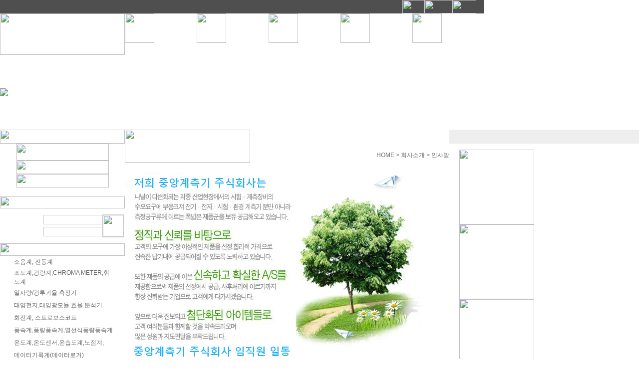

--- FILE ---
content_type: text/html
request_url: http://joongang21.com/bin/minihome/main.htm?subon=1&seq=1453&subkey=68038&cseq=72542&menuname=/bin/minihome/contents_i.htm
body_size: 45400
content:
 
 
 
<!DOCTYPE HTML PUBLIC "-//W3C//DTD HTML 4.01 Transitional//EN"><html><head>
<meta http-equiv="Content-Type" content="text/html; charset=euc-kr" />
    
<title></title>
<script language="JavaScript1.2">
</script>
<SCRIPT language=javascript>
document.writeln("<scr"+"ipt language='javascript1.1' src='/bin/jphp/common_js.jphp?seq=1453'></scr"+"ipt>");
</SCRIPT>
<LINK rel=stylesheet type="text/css" href="/bin/minihome/upload/1453/manager/upload/bizhine_style.css">
<SCRIPT language=javascript>
document.writeln("<scr"+"ipt language='javascript1.1' src='/bin/minihome/upload/1453/manager/upload/bizhine_style_js.jphp'></scr"+"ipt>");
</SCRIPT>
 
<!-- LOGGER TRACKING SCRIPT V.40 : Inames / FOR bizspring.co.kr / 103363 : COMBINE TYPE / DO NOT ALTER THIS SCRIPT. -->
<!-- COPYRIGHT (C) 2002-2019 BIZSPRING INC. LOGGER(TM) ALL RIGHTS RESERVED. -->
<script type="text/javascript">var _TRK_LID = "103363";
    var _L_TD = "ssl.logger.co.kr";
    var _L_IM = "inms";
    var _TRK_CDMN = ".joongang21.com";</script>
<script type="text/javascript">var _CDN_DOMAIN = location.protocol == "https:" ? "https://fs.bizspring.net" : "http://fs.bizspring.net";
    (function (b, s) {
        var f = b.getElementsByTagName(s)[0], j = b.createElement(s);
        j.async = true;
        j.src = "//fs.bizspring.net/fs4/im/bstrk.im.js";
        f.parentNode.insertBefore(j, f);
    })(document, "script");</script>
<noscript><img alt="Logger Script" width="1" height="1" src="http://ssl.logger.co.kr/tracker.tsp?u=103363&js=N"/></noscript>
<!-- END OF LOGGER TRACKING SCRIPT -->

<!-- 공통 적용 스크립트 , 모든 페이지에 노출되도록 설치. 단 전환페이지 설정값보다 항상 하단에 위치해야함 -->  
<script type="text/javascript" src="//wcs.naver.net/wcslog.js"></script> 
<script type="text/javascript"> 
if (!wcs_add) var wcs_add={};
wcs_add["wa"] = "s_49cdf1f101ee";
if (!_nasa) var _nasa={};
if(document.URL.indexOf("?subon=1&seq=1453&subkey=72567&cseq=73702&menuname=%2Fbin%2Fminihome%2Fcontents_i.htm")>0){
_nasa["cnv"] = wcs.cnv("5","1"); // 전환유형, 전환가치 설정해야함. 설치매뉴얼 참고
}
wcs.inflow("joongang21.com");
wcs_do(_nasa);
</script></head>
<body leftmargin="0" topmargin="0" marginwidth="0" marginheight="0">








<!---//############## 상단 로그인 ########## s //--------->

<DIV id=divMenu style="Z-INDEX: 1; LEFT: 800px; VISIBILITY: visible; WIDTH: 100px; POSITION: absolute; TOP: 0px; HEIGHT: 27px">
<table border="0" cellspacing="0" cellpadding="0">
 <tr><td>
<!------- login ---------->
<meta content="no" http-equiv="MSThemeCompatible"><meta name="GENERATOR" content="MSHTML 8.00.6001.18999">
<STYLE>BODY {FONT-FAMILY: 굴림; FONT-SIZE: 12px}TABLE {FONT-FAMILY: 굴림; FONT-SIZE: 12px}</STYLE>
<table border="0" cellspacing="0" cellpadding="0">
   <tbody>
      <tr>
         <td width="44">&nbsp;</td>
         <td width="55">&nbsp;</td>
         <td><a href="/bin/minihome/main.htm?seq=1453" target="_self"><img border="0" src="http://kms1.biznine.com/images/1453/top_01.gif" width="44" height="27"></a></td>
         <td><a href="/bin/minihome/main.htm?subon=1&seq=1453&subkey=72569&cseq=72570&menuname=/bin/minihome/contents_i.htm" target="_self"><img border="0" src="http://kms1.biznine.com/images/1453/top_04.gif" width="56" height="27"></a></td>
         <td><a href="/bin/minihome/main.htm?subon=5&subkey=68036&seq=1453&menuname=/bin/minihome/member/login.htm" target="_self"><img border="0" src="http://kms1.biznine.com/images/1453/top_05.gif" width="48" height="27"></a></td>
         </tr>
      </tbody>
   </table>
<!------- login ---------->
 </td></tr>
 </table>
</div>
<!---//############## 상단 로그인 ########## e //--------->




<!---//############## CONTENT ########## S //--------->




	
<table width="100%" border="0" cellspacing="0" cellpadding="0" >
  <tr>
    <td style="background-image: url(/bin/minihome/upload/1453/manager/upload/); background-repeat: repeat-y;">
<script>
var bsq = 0;var iurl;
</script>
<HTML><HEAD>
<META content=no http-equiv=MSThemeCompatible>
<META name=GENERATOR content="MSHTML 8.00.6001.19328">
<STYLE>BODY {
	FONT-FAMILY: 굴림; FONT-SIZE: 12px
}
TABLE {
	FONT-FAMILY: 굴림; FONT-SIZE: 12px
}
</STYLE>
</HEAD>
<BODY><HTML><HEAD>
<META content=no http-equiv=MSThemeCompatible>
<META name=GENERATOR content="MSHTML 8.00.6001.19298">
<STYLE>BODY {
	FONT-FAMILY: 굴림; FONT-SIZE: 12px
}
TABLE {
	FONT-FAMILY: 굴림; FONT-SIZE: 12px
}
</STYLE>
</HEAD>
<BODY>
<TABLE border=0 cellSpacing=0 cellPadding=0 width="100%">
<TBODY>
<TR>
<TD background=http://kms1.biznine.com/images/1453/bg_top.gif><meta http-equiv="MSThemeCompatible" content="no">
<meta name="GENERATOR" content="MSHTML 6.00.2900.3395">
<STYLE>BODY {
	FONT-SIZE: 12px; FONT-FAMILY: 굴림
}
TABLE {
	FONT-SIZE: 12px; FONT-FAMILY: 굴림
}
</STYLE>


<div id="Layer1" style="left: 250px; top: 27px; width: 96px; height: 0px; visibility: hidden; position: absolute; z-index: 1;">
<table width="100" border="0" cellspacing="0" cellpadding="0">
<tbody>
<tr>
<td>
<table width="100%" border="0" cellspacing="0" cellpadding="0">
<tbody>
<tr>
<td><a onmouseover="MM_swapImage('Image21','','http://kms1.biznine.com/images/1453/menu_over_01.gif',1);MM_showHideLayers('Layer1','','show','Layer2','','hide')" onmouseout="MM_swapImgRestore()" href="/bin/minihome/main.htm?subon=1&seq=1453&subkey=68038&cseq=72542&menuname=/bin/minihome/contents_i.htm" target="_self"><img name="Image21" height="59" id="Image21" src="http://kms1.biznine.com/images/1453/menu_over_01.gif" border="0"></a></td>
<td><a onmouseover="MM_swapImage('Image31','','http://kms1.biznine.com/images/1453/menu_over_02.gif',1);MM_showHideLayers('Layer1','','hide','Layer2','','hide')" onmouseout="MM_swapImgRestore()" href="/bin/minihome/main.htm?subon=1&seq=1453&subkey=72555&cseq=72556&menuname=/bin/minihome/contents_i.htm" target="_self"><img name="Image31" height="59" id="Image31" src="http://kms1.biznine.com/images/1453/menu_02.gif" border="0"></a></td>
<td><a onmouseover="MM_swapImage('Image41','','http://kms1.biznine.com/images/1453/menu_over_03.gif',1);MM_showHideLayers('Layer1','','hide','Layer2','','hide')" onmouseout="MM_swapImgRestore()" href="/bin/minihome/main.htm?subon=1&seq=1453&subkey=72557&cseq=72558&menuname=/bin/minihome/contents_i.htm" target="_self"><img name="Image41" height="59" id="Image41" src="http://kms1.biznine.com/images/1453/menu_03.gif" border="0"></a></td>
<td><a onmouseover="MM_swapImage('Image51','','http://kms1.biznine.com/images/1453/menu_over_04.gif',1);MM_showHideLayers('Layer1','','hide','Layer2','','hide')" onmouseout="MM_swapImgRestore()" href="/bin/minihome/main.htm?subon=1&seq=1453&subkey=72567&cseq=73702&menuname=/bin/minihome/contents_i.htm" target="_self"><img name="Image51" height="59" id="Image51" src="http://kms1.biznine.com/images/1453/menu_04.gif" border="0"></a></td>
<td><a onmouseover="MM_swapImage('Image61','','http://kms1.biznine.com/images/1453/menu_over_05.gif',1);MM_showHideLayers('Layer1','','hide','Layer2','','show')" onmouseout="MM_swapImgRestore()" href="/bin/minihome/main.htm?subon=1&seq=1453&subkey=72560&cseq=72561&menuname=/bin/minihome/contents_i.htm%20" target="_self"><img name="Image61" height="59" id="Image61" src="http://kms1.biznine.com/images/1453/menu_05.gif" border="0"></a></td></tr></tbody></table></td></tr>
<tr>
<td><img width="720" height="24" src="http://kms1.biznine.com/images/1453/s_menu_01.gif" border="0" usemap="#Map"></td></tr></tbody></table></div>
<div id="Layer2" style="left: 250px; top: 27px; width: 128px; height: 48px; visibility: hidden; position: absolute; z-index: 2;">
<table width="100" border="0" cellspacing="0" cellpadding="0">
<tbody>
<tr>
<td>
<table width="100%" border="0" cellspacing="0" cellpadding="0">
<tbody>
<tr>
<td><a onmouseover="MM_swapImage('Image22','','http://kms1.biznine.com/images/1453/menu_over_01.gif',1);MM_showHideLayers('Layer1','','show','Layer2','','hide')" onmouseout="MM_swapImgRestore()" href="/bin/minihome/main.htm?subon=1&seq=1453&subkey=68038&cseq=72542&menuname=/bin/minihome/contents_i.htm" target="_self"><img name="Image22" height="59" id="Image22" src="http://kms1.biznine.com/images/1453/menu_01.gif" border="0"></a></td>
<td><a onmouseover="MM_swapImage('Image32','','http://kms1.biznine.com/images/1453/menu_over_02.gif',1);MM_showHideLayers('Layer1','','hide','Layer2','','hide')" onmouseout="MM_swapImgRestore()" href="/bin/minihome/main.htm?subon=1&seq=1453&subkey=72555&cseq=72556&menuname=/bin/minihome/contents_i.htm" target="_self"><img name="Image32" height="59" id="Image32" src="http://kms1.biznine.com/images/1453/menu_02.gif" border="0"></a></td>
<td><a onmouseover="MM_swapImage('Image42','','http://kms1.biznine.com/images/1453/menu_over_03.gif',1);MM_showHideLayers('Layer1','','hide','Layer2','','hide')" onmouseout="MM_swapImgRestore()" href="/bin/minihome/main.htm?subon=1&seq=1453&subkey=72557&cseq=72558&menuname=/bin/minihome/contents_i.htm" target="_self"><img name="Image42" height="59" id="Image42" src="http://kms1.biznine.com/images/1453/menu_03.gif" border="0"></a></td>
<td><a onmouseover="MM_swapImage('Image52','','http://kms1.biznine.com/images/1453/menu_over_04.gif',1);MM_showHideLayers('Layer1','','hide','Layer2','','hide')" onmouseout="MM_swapImgRestore()" href="/bin/minihome/main.htm?subon=1&seq=1453&subkey=72567&cseq=73702&menuname=/bin/minihome/contents_i.htm" target="_self"><img name="Image52" height="59" id="Image52" src="http://kms1.biznine.com/images/1453/menu_04.gif" border="0"></a></td>
<td><a onmouseover="MM_swapImage('Image62','','http://kms1.biznine.com/images/1453/menu_over_05.gif',1);MM_showHideLayers('Layer1','','hide','Layer2','','show')" onmouseout="MM_swapImgRestore()" href="/bin/minihome/main.htm?subon=1&seq=1453&subkey=72560&cseq=72561&menuname=/bin/minihome/contents_i.htm%20" target="_self"><img name="Image62" height="59" id="Image62" src="http://kms1.biznine.com/images/1453/menu_over_05.gif" border="0"></a></td></tr></tbody></table></td></tr>
<tr>
<td><img width="720" height="24" src="http://kms1.biznine.com/images/1453/s_menu_02.gif" border="0" usemap="#Map2"></td></tr></tbody></table></div>
<table width="970" border="0" cellspacing="0" cellpadding="0">
<tbody>
<tr>
<td height="27" bgcolor="#504f4f">&#160;</td></tr>
<tr>
<td>
<table width="970" border="0" cellspacing="0" cellpadding="0">
<tbody>
<tr>
<td width="151"><a href="/bin/minihome/main.htm?seq=1453" target="_self"><img width="250" height="83" src="http://kms1.biznine.com/images/1453/logo.gif" border="0"></a></td>
<td width="819" valign="top">
<table width="100%" border="0" cellspacing="0" cellpadding="0">
<tbody>
<tr>
<td><a onmouseover="MM_swapImage('Image2','','http://kms1.biznine.com/images/1453/menu_over_01.gif',1);MM_showHideLayers('Layer1','','show','Layer2','','hide')" onmouseout="MM_swapImgRestore()" href="/bin/minihome/main.htm?subon=1&seq=1453&subkey=68038&cseq=72542&menuname=/bin/minihome/contents_i.htm" target="_self"><img name="Image2" height="59" src="http://kms1.biznine.com/images/1453/menu_01.gif" border="0"></a></td>
<td><a onmouseover="MM_swapImage('Image3','','http://kms1.biznine.com/images/1453/menu_over_02.gif',1);MM_showHideLayers('Layer1','','hide','Layer2','','hide')" onmouseout="MM_swapImgRestore()" href="/bin/minihome/main.htm?subon=1&seq=1453&subkey=72557&cseq=72558&menuname=/bin/minihome/contents_i.htm" target="_self"><img name="Image3" height="59" src="http://kms1.biznine.com/images/1453/menu_02.gif" border="0"></a></td>
<td><a onmouseover="MM_swapImage('Image4','','http://kms1.biznine.com/images/1453/menu_over_03.gif',1);MM_showHideLayers('Layer1','','hide','Layer2','','hide')" onmouseout="MM_swapImgRestore()" href="/bin/minihome/main.htm?subon=1&seq=1453&subkey=72567&cseq=73702&menuname=/bin/minihome/contents_i.htm" target="_self"><img name="Image4" height="59" src="http://kms1.biznine.com/images/1453/menu_03.gif" border="0"></a></td>
<td><a onmouseover="MM_swapImage('Image5','','http://kms1.biznine.com/images/1453/menu_over_04.gif',1);MM_showHideLayers('Layer1','','hide','Layer2','','hide')" onmouseout="MM_swapImgRestore()" href="/bin/minihome/main.htm?subon=1&seq=1453&subkey=72555&cseq=72556&menuname=/bin/minihome/contents_i.htm" target="_self"><img name="Image5" height="59" src="http://kms1.biznine.com/images/1453/menu_04.gif" border="0"></a></td>
<td><a onmouseover="MM_swapImage('Image6','','http://kms1.biznine.com/images/1453/menu_over_05.gif',1);MM_showHideLayers('Layer1','','hide','Layer2','','show')" onmouseout="MM_swapImgRestore()" href="/bin/minihome/main.htm?subon=1&seq=1453&subkey=72560&cseq=72561&menuname=/bin/minihome/contents_i.htm%20" target="_self"><img name="Image6" height="59" src="http://kms1.biznine.com/images/1453/menu_05.gif" border="0"></a></td></tr></tbody></table></td></tr></tbody></table></td></tr></tbody></table>
<map name="Map">
<area href="/bin/minihome/main.htm?subon=1&seq=1453&subkey=68038&cseq=72542&menuname=/bin/minihome/contents_i.htm" shape="RECT" coords="19,4,77,22" target="_self">
<area href="/bin/minihome/main.htm?seq=1453&_aldo=99588" shape="RECT" coords="82,2,138,22" target="_self">
<area href="/bin/minihome/main.htm?subon=1&seq=1453&subkey=68038&cseq=72543&menuname=/bin/minihome/contents_i.htm" shape="RECT" coords="144,2,220,22" target="_self">
</map>
<map name="Map2">
<area href="/bin/minihome/main.htm?subon=1&seq=1453&subkey=72560&cseq=72561&menuname=/bin/minihome/contents_i.htm%20" shape="RECT" coords="528,5,586,21" target="_self">
<area href="/bin/minihome/main.htm?subon=1&seq=1453&subkey=72560&cseq=72562&menuname=/bin/minihome/contents_i.htm" shape="RECT" coords="590,4,647,22" target="_self">
<area href="/bin/minihome/main.htm?subon=1&seq=1453&subkey=72560&cseq=72563&menuname=/bin/minihome/contents_i.htm" shape="RECT" coords="649,3,714,21" target="_self"></map></TD></TR>
<TR>
<TD>
<TABLE border=0 cellSpacing=0 cellPadding=0 width="100%">
<TBODY>
<TR>
<TD width=970><STYLE>BODY { 
FONT-FAMILY: 굴림; FONT-SIZE: 12px 
} 
TABLE { 
FONT-FAMILY: 굴림; FONT-SIZE: 12px 
} 
</STYLE>
<TABLE cellSpacing=0 cellPadding=0 width=100 align=left border=0>
<TBODY>
<TR>
<TD background=http://kms1.biznine.com/images/1453/img_01.jpg>
<TABLE style="TABLE-LAYOUT: fixed" height=150 cellSpacing=0 cellPadding=0 width=970 align=center border=0>
<TBODY>
<TR>
<TD onmouseover="fsetMouseOver('SubViusal0')" onmouseout="fsetMouseOut('SubViusal0')" height=150 width=970><img src="http://kms1.biznine.com/images/1453/sub_image_01.jpg" border="0"></TD></TR></TBODY></TABLE></TD></TR></TBODY></TABLE></TD>
<TD background=http://kms1.biznine.com/images/1453/bg_img_sub_01.jpg>&nbsp;</TD></TR></TBODY></TABLE></TD></TR>
<TR>
<TD>
<TABLE border=0 cellSpacing=0 cellPadding=0 width="100%">
<TBODY>
<TR>
<TD vAlign=top width=250>
<meta http-equiv="MSThemeCompatible" content="no">
<meta name="GENERATOR" content="MSHTML 8.00.6001.18702">
<STYLE>BODY {
	FONT-FAMILY: 굴림; FONT-SIZE: 12px
}
TABLE {
	FONT-FAMILY: 굴림; FONT-SIZE: 12px
}
</STYLE>


<table width="100" border="0" cellspacing="0" cellpadding="0">
<tbody>
<tr>
<td><img width="250" height="28" src="http://kms1.biznine.com/images/1453/L_menu_01_01.gif"></td></tr>
<tr>
<td align="middle" background="http://kms1.biznine.com/images/1453/bg_left.gif">
<table width="100" border="0" cellspacing="0" cellpadding="0">
<tbody>
<tr>
<td><a onmouseover="MM_swapImage('Image44','','http://kms1.biznine.com/images/1453/L_menu_01_over_02.gif',1)" onmouseout="MM_swapImgRestore()" href="/bin/minihome/main.htm?subon=1&seq=1453&subkey=68038&cseq=72542&menuname=/bin/minihome/contents_i.htm" target="_self"><img name="Image44" width="185" height="34" src="http://kms1.biznine.com/images/1453/L_menu_01_02.gif" border="0"></a></td></tr>
<tr>
<td><a onmouseover="MM_swapImage('Image55','','http://kms1.biznine.com/images/1453/history_leftM_over.gif',1)" onmouseout="MM_swapImgRestore()" href="/bin/minihome/main.htm?subon=1&seq=1453&subkey=68038&cseq=99588&menuname=/bin/minihome/contents_i.htm" target="_self"><img name="Image55" width="185" height="27" src="http://kms1.biznine.com/images/1453/history_leftM.gif" border="0"></a></td></tr>
<tr>
<td><a onmouseover="MM_swapImage('Image45','','http://kms1.biznine.com/images/1453/L_menu_01_over_03.gif',1)" onmouseout="MM_swapImgRestore()" href="/bin/minihome/main.htm?subon=1&seq=1453&subkey=68038&cseq=72543&menuname=/bin/minihome/contents_i.htm" target="_self"><img name="Image45" width="185" height="27" src="http://kms1.biznine.com/images/1453/L_menu_01_03.gif" border="0"></a></td></tr>
<tr>
<td>&nbsp;</td></tr></tbody></table></td></tr>
<tr>
<td align="middle" background="http://kms1.biznine.com/images/1453/bg_left.gif"><img width="250" height="24" src="http://kms1.biznine.com/images/1453/p_01.gif"></td></tr>
<tr>
<td background="http://kms1.biznine.com/images/1453/bg_left.gif"><HTML><HEAD>
<META http-equiv=MSThemeCompatible content=no>
<META content="MSHTML 6.00.2900.3314" name=GENERATOR>
<STYLE>BODY {
	FONT-SIZE: 12px; FONT-FAMILY: 굴림
}
TABLE {
	FONT-SIZE: 12px; FONT-FAMILY: 굴림
}
</STYLE>
</HEAD>
<BODY>
<TABLE cellSpacing=0 cellPadding=0 width=100 border=0>
<TBODY>
<TR>
<TD background=http://kms1.biznine.com/images/1453/p_02.gif height=70>
<TABLE cellSpacing=0 cellPadding=0 width=240 border=0>
<FORM name=s_sch action=/bin/minihome/main.htm?subon=1&seq=1453&subkey=72557&cseq=72558&menuname=/bin/minihome/contents_i.htm method=get>
<input type="hidden" name="subon" value="1">
<input type="hidden" name="seq" value="1453">
<input type="hidden" name="subkey" value="72557">
<input type="hidden" name="cseq" value="72558">
<input type="hidden" name="menuname" value="/bin/minihome/contents_i.htm">
<TBODY>
<TR>
<TD width=87 height=24><IMG height=16 src="http://kms1.biznine.com/images/1453/p_03.gif" width=87></TD>
<TD><INPUT class=box1 size=15 name=search_name></TD>
<TD align=right width=41 rowSpan=2><INPUT style="CURSOR: hand" onclick=document.s_sch.submit() type=image height=44 width=41 src="http://kms1.biznine.com/images/1453/p_04.gif"></TD></TR>
<TR>
<TD height=24><IMG height=17 src="http://kms1.biznine.com/images/1453/p_05.gif" width=87></TD>
<TD><INPUT class=box1 size=15 name=search_addr></TD></TR></FORM></TBODY></TABLE></TD></TR>
<TR>
<TD><IMG height=25 src="http://kms1.biznine.com/images/1453/p_06.gif" width=250></TD></TR></TBODY></TABLE><TABLE cellSpacing=0 cellPadding=0 width=100 border=0>
    		
	<TR>
		<TD align=middle>
			<TABLE height=24 cellSpacing=0 cellPadding=0 width=210 border=0>
				<TR>
					<TD width=8><IMG height=5 src="http://kms1.biznine.com/images/1453/p_07.gif" width=8></TD>
					<TD><a href="/bin/minihome/seq_1453_main.htm?city=1">소음계, 진동계</a></TD>
				</TR>
			</TABLE>
		</TD>
	</TR>
	<TR>
		<TD><IMG height=1 src="http://kms1.biznine.com/images/1453/p_08.gif" width=250></TD>
	</TR>
    		
	<TR>
		<TD align=middle>
			<TABLE height=24 cellSpacing=0 cellPadding=0 width=210 border=0>
				<TR>
					<TD width=8><IMG height=5 src="http://kms1.biznine.com/images/1453/p_07.gif" width=8></TD>
					<TD><a href="/bin/minihome/seq_1453_main.htm?city=2">조도계,광량계,CHROMA METER,휘도계</a></TD>
				</TR>
			</TABLE>
		</TD>
	</TR>
	<TR>
		<TD><IMG height=1 src="http://kms1.biznine.com/images/1453/p_08.gif" width=250></TD>
	</TR>
    		
	<TR>
		<TD align=middle>
			<TABLE height=24 cellSpacing=0 cellPadding=0 width=210 border=0>
				<TR>
					<TD width=8><IMG height=5 src="http://kms1.biznine.com/images/1453/p_07.gif" width=8></TD>
					<TD><a href="/bin/minihome/seq_1453_main.htm?city=6">일사량/광투과율 측정기</a></TD>
				</TR>
			</TABLE>
		</TD>
	</TR>
	<TR>
		<TD><IMG height=1 src="http://kms1.biznine.com/images/1453/p_08.gif" width=250></TD>
	</TR>
    		
	<TR>
		<TD align=middle>
			<TABLE height=24 cellSpacing=0 cellPadding=0 width=210 border=0>
				<TR>
					<TD width=8><IMG height=5 src="http://kms1.biznine.com/images/1453/p_07.gif" width=8></TD>
					<TD><a href="/bin/minihome/seq_1453_main.htm?city=136">태양전지,태양광모듈 효율 분석기</a></TD>
				</TR>
			</TABLE>
		</TD>
	</TR>
	<TR>
		<TD><IMG height=1 src="http://kms1.biznine.com/images/1453/p_08.gif" width=250></TD>
	</TR>
    		
	<TR>
		<TD align=middle>
			<TABLE height=24 cellSpacing=0 cellPadding=0 width=210 border=0>
				<TR>
					<TD width=8><IMG height=5 src="http://kms1.biznine.com/images/1453/p_07.gif" width=8></TD>
					<TD><a href="/bin/minihome/seq_1453_main.htm?city=144">회전계, 스트로보스코프</a></TD>
				</TR>
			</TABLE>
		</TD>
	</TR>
	<TR>
		<TD><IMG height=1 src="http://kms1.biznine.com/images/1453/p_08.gif" width=250></TD>
	</TR>
    		
	<TR>
		<TD align=middle>
			<TABLE height=24 cellSpacing=0 cellPadding=0 width=210 border=0>
				<TR>
					<TD width=8><IMG height=5 src="http://kms1.biznine.com/images/1453/p_07.gif" width=8></TD>
					<TD><a href="/bin/minihome/seq_1453_main.htm?city=3">풍속계,풍량풍속계,열선식풍량풍속계</a></TD>
				</TR>
			</TABLE>
		</TD>
	</TR>
	<TR>
		<TD><IMG height=1 src="http://kms1.biznine.com/images/1453/p_08.gif" width=250></TD>
	</TR>
    		
	<TR>
		<TD align=middle>
			<TABLE height=24 cellSpacing=0 cellPadding=0 width=210 border=0>
				<TR>
					<TD width=8><IMG height=5 src="http://kms1.biznine.com/images/1453/p_07.gif" width=8></TD>
					<TD><a href="/bin/minihome/seq_1453_main.htm?city=4">온도계,온도센서,온습도계,노점계,</a></TD>
				</TR>
			</TABLE>
		</TD>
	</TR>
	<TR>
		<TD><IMG height=1 src="http://kms1.biznine.com/images/1453/p_08.gif" width=250></TD>
	</TR>
    		
	<TR>
		<TD align=middle>
			<TABLE height=24 cellSpacing=0 cellPadding=0 width=210 border=0>
				<TR>
					<TD width=8><IMG height=5 src="http://kms1.biznine.com/images/1453/p_07.gif" width=8></TD>
					<TD><a href="/bin/minihome/seq_1453_main.htm?city=148">데이터기록계(데이터로거)</a></TD>
				</TR>
			</TABLE>
		</TD>
	</TR>
	<TR>
		<TD><IMG height=1 src="http://kms1.biznine.com/images/1453/p_08.gif" width=250></TD>
	</TR>
    		
	<TR>
		<TD align=middle>
			<TABLE height=24 cellSpacing=0 cellPadding=0 width=210 border=0>
				<TR>
					<TD width=8><IMG height=5 src="http://kms1.biznine.com/images/1453/p_07.gif" width=8></TD>
					<TD><a href="/bin/minihome/seq_1453_main.htm?city=288">WBGT측정기,기압계</a></TD>
				</TR>
			</TABLE>
		</TD>
	</TR>
	<TR>
		<TD><IMG height=1 src="http://kms1.biznine.com/images/1453/p_08.gif" width=250></TD>
	</TR>
    		
	<TR>
		<TD align=middle>
			<TABLE height=24 cellSpacing=0 cellPadding=0 width=210 border=0>
				<TR>
					<TD width=8><IMG height=5 src="http://kms1.biznine.com/images/1453/p_07.gif" width=8></TD>
					<TD><a href="/bin/minihome/seq_1453_main.htm?city=155">배터리테스터</a></TD>
				</TR>
			</TABLE>
		</TD>
	</TR>
	<TR>
		<TD><IMG height=1 src="http://kms1.biznine.com/images/1453/p_08.gif" width=250></TD>
	</TR>
    		
	<TR>
		<TD align=middle>
			<TABLE height=24 cellSpacing=0 cellPadding=0 width=210 border=0>
				<TR>
					<TD width=8><IMG height=5 src="http://kms1.biznine.com/images/1453/p_07.gif" width=8></TD>
					<TD><a href="/bin/minihome/seq_1453_main.htm?city=7">전자파,정전기,가우스메타,표면저항</a></TD>
				</TR>
			</TABLE>
		</TD>
	</TR>
	<TR>
		<TD><IMG height=1 src="http://kms1.biznine.com/images/1453/p_08.gif" width=250></TD>
	</TR>
    		
	<TR>
		<TD align=middle>
			<TABLE height=24 cellSpacing=0 cellPadding=0 width=210 border=0>
				<TR>
					<TD width=8><IMG height=5 src="http://kms1.biznine.com/images/1453/p_07.gif" width=8></TD>
					<TD><a href="/bin/minihome/seq_1453_main.htm?city=15">캘리브레이터(CALIBRATOR)</a></TD>
				</TR>
			</TABLE>
		</TD>
	</TR>
	<TR>
		<TD><IMG height=1 src="http://kms1.biznine.com/images/1453/p_08.gif" width=250></TD>
	</TR>
    		
	<TR>
		<TD align=middle>
			<TABLE height=24 cellSpacing=0 cellPadding=0 width=210 border=0>
				<TR>
					<TD width=8><IMG height=5 src="http://kms1.biznine.com/images/1453/p_07.gif" width=8></TD>
					<TD><a href="/bin/minihome/seq_1453_main.htm?city=12">색차계,분광광도계,광택계,HAZE METER</a></TD>
				</TR>
			</TABLE>
		</TD>
	</TR>
	<TR>
		<TD><IMG height=1 src="http://kms1.biznine.com/images/1453/p_08.gif" width=250></TD>
	</TR>
    		
	<TR>
		<TD align=middle>
			<TABLE height=24 cellSpacing=0 cellPadding=0 width=210 border=0>
				<TR>
					<TD width=8><IMG height=5 src="http://kms1.biznine.com/images/1453/p_07.gif" width=8></TD>
					<TD><a href="/bin/minihome/seq_1453_main.htm?city=291">파티클카운터(PARTICLE COUNTER),분진측정기</a></TD>
				</TR>
			</TABLE>
		</TD>
	</TR>
	<TR>
		<TD><IMG height=1 src="http://kms1.biznine.com/images/1453/p_08.gif" width=250></TD>
	</TR>
    		
	<TR>
		<TD align=middle>
			<TABLE height=24 cellSpacing=0 cellPadding=0 width=210 border=0>
				<TR>
					<TD width=8><IMG height=5 src="http://kms1.biznine.com/images/1453/p_07.gif" width=8></TD>
					<TD><a href="/bin/minihome/seq_1453_main.htm?city=14">전기전자계측기</a></TD>
				</TR>
			</TABLE>
		</TD>
	</TR>
	<TR>
		<TD><IMG height=1 src="http://kms1.biznine.com/images/1453/p_08.gif" width=250></TD>
	</TR>
    		
	<TR>
		<TD align=middle>
			<TABLE height=24 cellSpacing=0 cellPadding=0 width=210 border=0>
				<TR>
					<TD width=8><IMG height=5 src="http://kms1.biznine.com/images/1453/p_07.gif" width=8></TD>
					<TD><a href="/bin/minihome/seq_1453_main.htm?city=5">당도계,염분계,굴절계</a></TD>
				</TR>
			</TABLE>
		</TD>
	</TR>
	<TR>
		<TD><IMG height=1 src="http://kms1.biznine.com/images/1453/p_08.gif" width=250></TD>
	</TR>
    		
	<TR>
		<TD align=middle>
			<TABLE height=24 cellSpacing=0 cellPadding=0 width=210 border=0>
				<TR>
					<TD width=8><IMG height=5 src="http://kms1.biznine.com/images/1453/p_07.gif" width=8></TD>
					<TD><a href="/bin/minihome/seq_1453_main.htm?city=133">산업용내시경</a></TD>
				</TR>
			</TABLE>
		</TD>
	</TR>
	<TR>
		<TD><IMG height=1 src="http://kms1.biznine.com/images/1453/p_08.gif" width=250></TD>
	</TR>
    		
	<TR>
		<TD align=middle>
			<TABLE height=24 cellSpacing=0 cellPadding=0 width=210 border=0>
				<TR>
					<TD width=8><IMG height=5 src="http://kms1.biznine.com/images/1453/p_07.gif" width=8></TD>
					<TD><a href="/bin/minihome/seq_1453_main.htm?city=303">필름/유리투과율측정기,UV광량계</a></TD>
				</TR>
			</TABLE>
		</TD>
	</TR>
	<TR>
		<TD><IMG height=1 src="http://kms1.biznine.com/images/1453/p_08.gif" width=250></TD>
	</TR>
    		
	<TR>
		<TD align=middle>
			<TABLE height=24 cellSpacing=0 cellPadding=0 width=210 border=0>
				<TR>
					<TD width=8><IMG height=5 src="http://kms1.biznine.com/images/1453/p_07.gif" width=8></TD>
					<TD><a href="/bin/minihome/seq_1453_main.htm?city=9">도막두께측정기,초음파두께측정기</a></TD>
				</TR>
			</TABLE>
		</TD>
	</TR>
	<TR>
		<TD><IMG height=1 src="http://kms1.biznine.com/images/1453/p_08.gif" width=250></TD>
	</TR>
    		
	<TR>
		<TD align=middle>
			<TABLE height=24 cellSpacing=0 cellPadding=0 width=210 border=0>
				<TR>
					<TD width=8><IMG height=5 src="http://kms1.biznine.com/images/1453/p_07.gif" width=8></TD>
					<TD><a href="/bin/minihome/seq_1453_main.htm?city=10">경도계</a></TD>
				</TR>
			</TABLE>
		</TD>
	</TR>
	<TR>
		<TD><IMG height=1 src="http://kms1.biznine.com/images/1453/p_08.gif" width=250></TD>
	</TR>
    		
	<TR>
		<TD align=middle>
			<TABLE height=24 cellSpacing=0 cellPadding=0 width=210 border=0>
				<TR>
					<TD width=8><IMG height=5 src="http://kms1.biznine.com/images/1453/p_07.gif" width=8></TD>
					<TD><a href="/bin/minihome/seq_1453_main.htm?city=220">수분측정기</a></TD>
				</TR>
			</TABLE>
		</TD>
	</TR>
	<TR>
		<TD><IMG height=1 src="http://kms1.biznine.com/images/1453/p_08.gif" width=250></TD>
	</TR>
    		
	<TR>
		<TD align=middle>
			<TABLE height=24 cellSpacing=0 cellPadding=0 width=210 border=0>
				<TR>
					<TD width=8><IMG height=5 src="http://kms1.biznine.com/images/1453/p_07.gif" width=8></TD>
					<TD><a href="/bin/minihome/seq_1453_main.htm?city=13">가스측정기,냄새측정기</a></TD>
				</TR>
			</TABLE>
		</TD>
	</TR>
	<TR>
		<TD><IMG height=1 src="http://kms1.biznine.com/images/1453/p_08.gif" width=250></TD>
	</TR>
    		
	<TR>
		<TD align=middle>
			<TABLE height=24 cellSpacing=0 cellPadding=0 width=210 border=0>
				<TR>
					<TD width=8><IMG height=5 src="http://kms1.biznine.com/images/1453/p_07.gif" width=8></TD>
					<TD><a href="/bin/minihome/seq_1453_main.htm?city=103">수질측정기</a></TD>
				</TR>
			</TABLE>
		</TD>
	</TR>
	<TR>
		<TD><IMG height=1 src="http://kms1.biznine.com/images/1453/p_08.gif" width=250></TD>
	</TR>
    		
	<TR>
		<TD align=middle>
			<TABLE height=24 cellSpacing=0 cellPadding=0 width=210 border=0>
				<TR>
					<TD width=8><IMG height=5 src="http://kms1.biznine.com/images/1453/p_07.gif" width=8></TD>
					<TD><a href="/bin/minihome/seq_1453_main.htm?city=197">핀홀탐지기(Holiday Detector)</a></TD>
				</TR>
			</TABLE>
		</TD>
	</TR>
	<TR>
		<TD><IMG height=1 src="http://kms1.biznine.com/images/1453/p_08.gif" width=250></TD>
	</TR>
    		
	<TR>
		<TD align=middle>
			<TABLE height=24 cellSpacing=0 cellPadding=0 width=210 border=0>
				<TR>
					<TD width=8><IMG height=5 src="http://kms1.biznine.com/images/1453/p_07.gif" width=8></TD>
					<TD><a href="/bin/minihome/seq_1453_main.htm?city=222">푸쉬풀게이지,텐션메타,토크테스터</a></TD>
				</TR>
			</TABLE>
		</TD>
	</TR>
	<TR>
		<TD><IMG height=1 src="http://kms1.biznine.com/images/1453/p_08.gif" width=250></TD>
	</TR>
    		
	<TR>
		<TD align=middle>
			<TABLE height=24 cellSpacing=0 cellPadding=0 width=210 border=0>
				<TR>
					<TD width=8><IMG height=5 src="http://kms1.biznine.com/images/1453/p_07.gif" width=8></TD>
					<TD><a href="/bin/minihome/seq_1453_main.htm?city=8">확대경,마이크로스코프,조명확대경</a></TD>
				</TR>
			</TABLE>
		</TD>
	</TR>
	<TR>
		<TD><IMG height=1 src="http://kms1.biznine.com/images/1453/p_08.gif" width=250></TD>
	</TR>
    		
	<TR>
		<TD align=middle>
			<TABLE height=24 cellSpacing=0 cellPadding=0 width=210 border=0>
				<TR>
					<TD width=8><IMG height=5 src="http://kms1.biznine.com/images/1453/p_07.gif" width=8></TD>
					<TD><a href="/bin/minihome/seq_1453_main.htm?city=198">적외선 열화상 카메라</a></TD>
				</TR>
			</TABLE>
		</TD>
	</TR>
	<TR>
		<TD><IMG height=1 src="http://kms1.biznine.com/images/1453/p_08.gif" width=250></TD>
	</TR>
    		
	<TR>
		<TD align=middle>
			<TABLE height=24 cellSpacing=0 cellPadding=0 width=210 border=0>
				<TR>
					<TD width=8><IMG height=5 src="http://kms1.biznine.com/images/1453/p_07.gif" width=8></TD>
					<TD><a href="/bin/minihome/seq_1453_main.htm?city=11">크랙(균열)측정기</a></TD>
				</TR>
			</TABLE>
		</TD>
	</TR>
	<TR>
		<TD><IMG height=1 src="http://kms1.biznine.com/images/1453/p_08.gif" width=250></TD>
	</TR>
    		
	<TR>
		<TD align=middle>
			<TABLE height=24 cellSpacing=0 cellPadding=0 width=210 border=0>
				<TR>
					<TD width=8><IMG height=5 src="http://kms1.biznine.com/images/1453/p_07.gif" width=8></TD>
					<TD><a href="/bin/minihome/seq_1453_main.htm?city=202">음이온측정기/방사선량측정기</a></TD>
				</TR>
			</TABLE>
		</TD>
	</TR>
	<TR>
		<TD><IMG height=1 src="http://kms1.biznine.com/images/1453/p_08.gif" width=250></TD>
	</TR>
    		
	<TR>
		<TD align=middle>
			<TABLE height=24 cellSpacing=0 cellPadding=0 width=210 border=0>
				<TR>
					<TD width=8><IMG height=5 src="http://kms1.biznine.com/images/1453/p_07.gif" width=8></TD>
					<TD><a href="/bin/minihome/seq_1453_main.htm?city=362">초음파탐상기</a></TD>
				</TR>
			</TABLE>
		</TD>
	</TR>
	<TR>
		<TD><IMG height=1 src="http://kms1.biznine.com/images/1453/p_08.gif" width=250></TD>
	</TR>
    		
	<TR>
		<TD align=middle>
			<TABLE height=24 cellSpacing=0 cellPadding=0 width=210 border=0>
				<TR>
					<TD width=8><IMG height=5 src="http://kms1.biznine.com/images/1453/p_07.gif" width=8></TD>
					<TD><a href="/bin/minihome/seq_1453_main.htm?city=330">MIC Meter Industrial Company 제품</a></TD>
				</TR>
			</TABLE>
		</TD>
	</TR>
	<TR>
		<TD><IMG height=1 src="http://kms1.biznine.com/images/1453/p_08.gif" width=250></TD>
	</TR>
    		
	<TR>
		<TD align=middle>
			<TABLE height=24 cellSpacing=0 cellPadding=0 width=210 border=0>
				<TR>
					<TD width=8><IMG height=5 src="http://kms1.biznine.com/images/1453/p_07.gif" width=8></TD>
					<TD><a href="/bin/minihome/seq_1453_main.htm?city=339">REK 제품</a></TD>
				</TR>
			</TABLE>
		</TD>
	</TR>
	<TR>
		<TD><IMG height=1 src="http://kms1.biznine.com/images/1453/p_08.gif" width=250></TD>
	</TR>
    		
	<TR>
		<TD align=middle>
			<TABLE height=24 cellSpacing=0 cellPadding=0 width=210 border=0>
				<TR>
					<TD width=8><IMG height=5 src="http://kms1.biznine.com/images/1453/p_07.gif" width=8></TD>
					<TD><a href="/bin/minihome/seq_1453_main.htm?city=16">기타</a></TD>
				</TR>
			</TABLE>
		</TD>
	</TR>
	<TR>
		<TD><IMG height=1 src="http://kms1.biznine.com/images/1453/p_08.gif" width=250></TD>
	</TR>
    		
	<TR>
		<TD align=middle>
			<TABLE height=24 cellSpacing=0 cellPadding=0 width=210 border=0>
				<TR>
					<TD width=8><IMG height=5 src="http://kms1.biznine.com/images/1453/p_07.gif" width=8></TD>
					<TD><a href="/bin/minihome/seq_1453_main.htm?city=157">신제품</a></TD>
				</TR>
			</TABLE>
		</TD>
	</TR>
	<TR>
		<TD><IMG height=1 src="http://kms1.biznine.com/images/1453/p_08.gif" width=250></TD>
	</TR>
    		
	<TR>
		<TD align=middle>
			<TABLE height=24 cellSpacing=0 cellPadding=0 width=210 border=0>
				<TR>
					<TD width=8><IMG height=5 src="http://kms1.biznine.com/images/1453/p_07.gif" width=8></TD>
					<TD><a href="/bin/minihome/seq_1453_main.htm?city=158">추천상품</a></TD>
				</TR>
			</TABLE>
		</TD>
	</TR>
	<TR>
		<TD><IMG height=1 src="http://kms1.biznine.com/images/1453/p_08.gif" width=250></TD>
	</TR>
    		
	<TR>
		<TD align=middle>
			<TABLE height=24 cellSpacing=0 cellPadding=0 width=210 border=0>
				<TR>
					<TD width=8><IMG height=5 src="http://kms1.biznine.com/images/1453/p_07.gif" width=8></TD>
					<TD><a href="/bin/minihome/seq_1453_main.htm?city=186">공동주택 관리기구 장비</a></TD>
				</TR>
			</TABLE>
		</TD>
	</TR>
	<TR>
		<TD><IMG height=1 src="http://kms1.biznine.com/images/1453/p_08.gif" width=250></TD>
	</TR>
    		
	<TR>
		<TD align=middle>
			<TABLE height=24 cellSpacing=0 cellPadding=0 width=210 border=0>
				<TR>
					<TD width=8><IMG height=5 src="http://kms1.biznine.com/images/1453/p_07.gif" width=8></TD>
					<TD><a href="/bin/minihome/seq_1453_main.htm?city=205">법정등록장비(형식승인장비)</a></TD>
				</TR>
			</TABLE>
		</TD>
	</TR>
	<TR>
		<TD><IMG height=1 src="http://kms1.biznine.com/images/1453/p_08.gif" width=250></TD>
	</TR>
</table>
<TABLE cellSpacing=0 cellPadding=0 width=240 border=0><TR><TD><IMG height=1 src="http://kms1.biznine.com/images/1453/p_08.gif" width=250></TD></TR>
</TABLE>		
		<!--// outfile : product_category_menu.html //--></BODY></HTML></td></tr>
<tr>
<td background="http://kms1.biznine.com/images/1453/bg_left.gif">&nbsp;</td></tr></tbody></table></TD>
<TD vAlign=top width=650>
<TABLE border=0 cellSpacing=0 cellPadding=0 width=650>
<TBODY>
<TR>
<TD background=http://kms1.biznine.com/images/1453/bg_title.gif>
<TABLE border=0 cellSpacing=0 cellPadding=0 width="100%">
<TBODY>
<TR>
<TD width="17%"><IMG src="http://kms1.biznine.com/images/1453/title_01_01.gif" width=251 height=66></TD>
<TD vAlign=bottom width="83%" align=right>
<TABLE border=0 cellSpacing=0 cellPadding=0 width="100%" height=30>
<TBODY>
<TR>
<TD align=right><A href="/bin/minihome/index.html?seq=1453">HOME</A> &gt; 회사소개 &gt; 인사말</TD></TR></TBODY></TABLE></TD></TR></TBODY></TABLE></TD></TR>
<TR>
<TD height=30>&nbsp; 
<DIV>
<DIV>
<DIV><IMG border=0 src="http://kms22.biznine.com/bin/minihome/upload/1453/data/edit/upload/c4655133-2935-4e91-a5df-fe1f5b8bb780.PNG"></DIV></DIV></DIV></TD></TR>
<TR>
<TD align=right>
<TABLE border=0 cellSpacing=0 cellPadding=0 width=630>
<TBODY>
<TR>
<TD align=middle></TD></TR></TBODY></TABLE></TD></TR>
<TR>
<TD height=50>&nbsp;</TD></TR></TBODY></TABLE></TD>
<TD vAlign=top>
<TABLE border=0 cellSpacing=0 cellPadding=0 width="100%">
<TBODY>
<TR>
<TD bgColor=#eeeeee height=28>&nbsp;</TD></TR></TBODY></TABLE></TD></TR></TBODY></TABLE></TD></TR>
<TR>
<TD bgColor=#d9d9d9><HTML><HEAD>
<META content="text/html; charset=ks_c_5601-1987" http-equiv=Content-Type>
<META content=no http-equiv=MSThemeCompatible>
<META name=GENERATOR content="MSHTML 8.00.6001.19298">
<STYLE>BODY {
	FONT-FAMILY: 굴림; FONT-SIZE: 12px
}
TABLE {
	FONT-FAMILY: 굴림; FONT-SIZE: 12px
}
</STYLE>
</HEAD>
<BODY>
<DIV>
<DIV><IMG border=0 src="http://kms1.biznine.com/images/1453/copyright.jpg"></DIV></DIV></BODY></HTML></TD></TR></TBODY></TABLE></BODY></HTML></BODY></HTML><script language="JavaScript"> 
var iframe=document.all.biz_ifr 
if(iframe!=null) {
	if(bsq==1)	{document.getElementById('biz_ifr').src=iurl; }
}
</script>
    </td>
  </tr>
</table>

			


<!--HTML><HEAD>
<META http-equiv=MSThemeCompatible content=no>
<META content="MSHTML 6.00.2900.3086" name=GENERATOR>
<STYLE>BODY {
	FONT-SIZE: 12px; FONT-FAMILY: 굴림
}
TABLE {
	FONT-SIZE: 12px; FONT-FAMILY: 굴림
}
</STYLE>
</HEAD>
<BODY-->
<DIV id=div_id style="Z-INDEX: 1; LEFT: 920px; VISIBILITY: visible; WIDTH: 92px; POSITION: absolute; TOP: 300px; HEIGHT: 72px">
<TABLE cellSpacing=0 cellPadding=0 width="92" border=0>
<TBODY>
<TR> 
<TD valign=top>
<HTML><HEAD>
<META http-equiv=MSThemeCompatible content=no>
<META content="MSHTML 6.00.2900.3527" name=GENERATOR>
<STYLE>BODY {
	FONT-SIZE: 12px; FONT-FAMILY: 굴림
}
TABLE {
	FONT-SIZE: 12px; FONT-FAMILY: 굴림
}
</STYLE>
</HEAD>
<BODY>
<TABLE cellSpacing=0 cellPadding=0 width=100 border=0>
<TBODY>
<TR>
<TD><IMG src="http://kms1.biznine.com/images/1453/b_01.gif" width=150></TD></TR>
<TR>
<TD><A href="/bin/minihome/main.htm?subon=1&seq=1453&subkey=72643&cseq=72644&menuname=/bin/minihome/contents_i.htm"><IMG src="http://kms1.biznine.com/images/1453/b_02.gif" width=150 border=0></A></TD></TR>
<TR>
<TD><A href="/bin/minihome/main.htm?subon=1&seq=1453&subkey=72643&cseq=98246&menuname=/bin/minihome/contents_i.htm"><IMG src="http://kms1.biznine.com/images/1453/b_03.gif" width=150 border=0></A></TD></TR>
<TR>
<TD><IMG height=30 src="http://kms1.biznine.com/images/1453/b_04.gif" width=150 useMap=#Map11 border=0></TD></TR>
<TR>
<TD align=middle><A href="#"><IMG height=28 src="http://kms1.biznine.com/images/1453/btn_top.gif" width=17 border=0></A></TD></TR></TBODY></TABLE><MAP name=Map11><AREA onclick="{window.external.AddFavorite('http://kms22.biznine.com/bin/minihome/index.html?seq=1453', '중앙계측기')}" shape=RECT coords=5,5,145,25 href="#"></MAP></BODY></HTML></TD></TR></TBODY></TABLE></DIV>
<SCRIPT language=javascript type=text/javascript>
<!--
var scroll_pixel,div_pixel,gtpos,gbpos,loop,moving_spd;
var top_margin = 300;         /// 창의 맨위와의 여백 내려올때
var top_margin2 =300;      /// 창의 맨위와의 여백 올라올때
var speed = 20;            /// 점차 줄어드는 속도를 위한 설정
var speed2 = 15;           /// setTimeout을 위한 속도 설정
var moving_stat = 0;      /// 메뉴의 스크롤을 로딩시 on/off설정 1=움직임 0은 멈춤
 
function check_scrollmove()
{
  scroll_pixel = document.body.scrollTop;
        gtpos = document.body.scrollTop+top_margin;
        gbpos = document.body.scrollTop+top_margin2;
  if(div_id.style.pixelTop < gtpos)
        {
         moving_spd = (gbpos-div_id.style.pixelTop)/speed;
         div_id.style.pixelTop += moving_spd;
        }
        if(div_id.style.pixelTop > gtpos)
        {
         moving_spd = (div_id.style.pixelTop-gtpos)/speed;
         div_id.style.pixelTop -= moving_spd;
        }
        loop = setTimeout("check_scrollmove()",speed2);
}

function moving_control()
{
  if(moving_stat){ check_scrollmove(); moving_stat = 1;}
        else{ clearTimeout(loop); moving_stat = 0; div_id.style.pixelTop = top_margin;}
}

check_scrollmove();
moving_control();
-->
</SCRIPT>
<!--/BODY></HTML-->				






<!---//############## CONTENT ########## E //--------->











  

 
<!---//############## foot s ##########//--------->


 

<iframe width=0 height=0 name='bizmain_hiddenframe' style='display:none;'></iframe>
<script>
function gabichating(select_chating){

	document.getElementById("gabichat_iframe_hosting").style.display='block';

	frm = document.gabiweb_chating_hosting_form;
if(select_chating == 1){frm.biz_code.value = '';frm.biz_homepage.value = '';}	//frm = document.gabiweb_chating_hosting_form;
	frm.submit();
}
</script>
<!--table border="0" cellpadding="0" cellspacing="0"-->
<iframe name="gabichat_iframe_hosting" id="gabichat_iframe_hosting" width="1" height="0" scrolling="no" frameborder="0" style='display:none;'></iframe>
<form name="gabiweb_chating_hosting_form" method="post" action="http://biznine.com/customer_pg/GabiChatRun_bizhome.php" target="gabichat_iframe_hosting" style="margin: 0;">
<input type="hidden" name="chating_member_id" value="guest211">
<input type="hidden" name="chating_member_name" value="손님211">
<input type="hidden" name="biz_code">
<input type="hidden" name="biz_homepage">
</form>
<!--/table-->
 <!--table width="0" height="0" border="0" cellpadding="0" cellspacing="0"-->
<form name="biznine_multi_chat" method="post" action="http://biznine.com/customer_pg/GabiMultChatRun.php" target="biznine_multi" style="margin: 0;">
<input type="hidden" name="bmc_biz_code" value="">
<input type="hidden" name="bmc_biz_homepage" value="">
<input type="hidden" name="bmc_member_id" value="">
<input type="hidden" name="bmc_member_name" value="">
</form>
<iframe name="biznine_multi" id="biznine_multi" width="1" height="0" scrolling="no" frameborder="0"  style='display:none;'></iframe>
<script>
function biznine_multichat_start(){
	document.getElementById("biznine_multi").style.display='block';
	alert("회원님만 접속 가능하십니다. 로그인 하신후 이용해 주십시오");
	frm = document.biznine_multi_chat;
	frm.submit();
}
</script>
<!--/table-->
 <script>
// 회원탈퇴
function member_leave(seq,lang) 
{
	var seq = seq;
	var id = "";

	if(!seq){
		if(lang=="kor"){
			alert('정상적으로 접근바랍니다'); // 주) 정상적으로 접근바랍니다
		}else if(lang=="en"){
		}else{
			alert('정상적으로 접근바랍니다'); // 주) 정상적으로 접근바랍니다
		}
	}else if(!id){
		if(lang=="kor"){
			alert('로그인을 해주시기 바랍니다');  // seq 와 회원 seq 를 동시에 확인 추가 해야함  // 주) 로그인을 해주시기 바랍니다
		}else if(lang=="en"){
			alert('로그인을 해주시기 바랍니다');  // seq 와 회원 seq 를 동시에 확인 추가 해야함  // 주) 로그인을 해주시기 바랍니다  
		}else{
			alert('로그인을 해주시기 바랍니다');  // seq 와 회원 seq 를 동시에 확인 추가 해야함  // 주) 로그인을 해주시기 바랍니다 
		}
	}else{
		if(lang=="kor"){
		    if (confirm("정말 회원에서 탈퇴 하시겠습니까?")) 
		            location.href = "/bin/minihome/member/member_out.html?seq="+seq+"&id="+id; // 주) 정말 회원에서 탈퇴 하시겠습니까?
		}else if(lang=="en"){
		    if (confirm("정말 회원에서 탈퇴 하시겠습니까?")) 
		            location.href = "/bin/minihome/member/member_out.html?seq="+seq+"&id="+id;
		}else{
		    if (confirm("정말 회원에서 탈퇴 하시겠습니까?")) 
		            location.href = "/bin/minihome/member/member_out.html?seq="+seq+"&id="+id; // 주) 정말 회원에서 탈퇴 하시겠습니까?
		}
	} 
}   
</script>
<script>
function onlyNumber()
{
      if((event.keyCode < 48) || (event.keyCode > 57)){
            if(event.preventDefault){
                  event.preventDefault();
            } else {
                  event.returnValue = false;
            }
      }
} 
</script>
<form name="gabi_msg_form" method="post" action="/bin/messenger_server/GabiMsgRun.php" target="gabi_msg_frame" style="margin: 0;">
<script>
function biznine_msg_conn(target_id_value){
	document.getElementById("gabi_msg_frame").style.display='block';
	frm = document.gabi_msg_form;
	if(!frm.user_id.value || !frm.user_name.value || !target_id_value){
		alert("접속 경로가 정확하지 않습니다. 메신져 서버에 접속할수가 없습니다.");
	} else {
		frm.target_id.value = target_id_value;
		frm.submit();
	}
}
</script>
<input type="hidden" name="domain_name" value="joongang21.com">
<input type="hidden" name="user_id" value="guest241">
<input type="hidden" name="user_name" value="손님">
<input type="hidden" name="add_icon_text">
<input type="hidden" name="target_id">
<input type="hidden" name="user_pass">
<input type="hidden" name="msg_auth" value="1">
</form>
<iframe name='gabi_msg_frame' id="gabi_msg_frame" width='1' height='0' scrolling='no' frameborder='0' style='display:none;'></iframe>
<!--iframe name="gabi_msg_frame" width="30" height="0" scrollbars="no" scrollbars="no" style="border:0;border-color:#FFFFFF" frameborder="0" scrolling="no" allowtransparency="true"></iframe-->
<!--// 구글추가 20111108 //-->







<!---//############## foot e ##########//--------->



--- FILE ---
content_type: text/html; charset=UTF-8
request_url: http://gu.bizspring.net/p.php?guuid=96af244e86f3ac22285b1f5c4fc1e12e&domain=joongang21.com&callback=bizSpring_callback_50944
body_size: 198
content:
bizSpring_callback_50944("dZKSsNZhuPBTq0Gfm9JWQiEZhEPwLzlYz5Q1TQjn")

--- FILE ---
content_type: text/css
request_url: http://joongang21.com/bin/minihome/upload/1453/manager/upload/bizhine_style.css
body_size: 17336
content:
/***********************************************************************/
/*                                           Default                                            */
/***********************************************************************/
BODY {
	SCROLLBAR-FACE-COLOR: #f2f2f2; FONT-SIZE: 12px; SCROLLBAR-HIGHLIGHT-COLOR: #cccccc; SCROLLBAR-SHADOW-COLOR: #cccccc; COLOR: #666666; SCROLLBAR-3DLIGHT-COLOR: #ffffff; SCROLLBAR-ARROW-COLOR: #C7848B; SCROLLBAR-TRACK-COLOR: #f2f2f2; FONT-FAMILY: ,Vernada; SCROLLBAR-DARKSHADOW-COLOR: #ffffff; SCROLLBAR-BASE-COLOR: #e9e8e8;
	margin-top: 0px; margin-left: 0px; margin-right: 0px;	margin-bottom: 0px; background-color:FFFFFF
}
a { selector-dummy : expression(this.hideFocus=true);}
A:link {
	FONT-SIZE: 12px; COLOR: #666666; FONT-STYLE: normal; FONT-FAMILY: "", "arial"; TEXT-DECORATION: none
}
A:visited {
	FONT-SIZE: 12px; COLOR: #666666; FONT-STYLE: normal; FONT-FAMILY: "", "arial"; TEXT-DECORATION: none
}
A:active {
	FONT-SIZE: 12px; COLOR: #666666; FONT-STYLE: normal; FONT-FAMILY: "", "arial"; TEXT-DECORATION: none
}
A:hover {
	FONT-SIZE: 12px; COLOR: #0C3F8E; TEXT-DECORATION: none; FONT-WEIGHT: ; FONT-STYLE: normal; FONT-FAMILY: "", "arial"
}
TD {
	FONT-WEIGHT: normal; FONT-SIZE: 12px; COLOR: #666666; FONT-STYLE: normal; FONT-FAMILY: "", "arial"; TEXT-DECORATION: none; line-height: 18px;
}
.td_line9
{   
	    line-height: 15px
}
.td_line14
{   
	    line-height: 14px
}
.td_line16
{   
	    line-height: 16px
}
.td_line17
{   
	    line-height: 17px
}
.td_line18
{   
	    line-height: 18px
}
.td_line19
{   
	    line-height: 19px
}
.td_line20
{   
	    line-height: 20px
}
.td_line22
{   
	    line-height: 22px
}
.left {
	PADDING-LEFT: 10px; TEXT-ALIGN: left
}
.left15 {
	PADDING-LEFT: 15px; TEXT-ALIGN: left; line-height: 20px
}
.pd10 {
	PADDING: 10px;
}
.right {
	PADDING-RIGHT: 10px; TEXT-ALIGN: right
}
img {border:0;}
form {
	margin: 0;
	padding: 0;
}
table {
	border-collapse: collapse;
}
/***********************************************************************/
/*                                            Font                                               */
/***********************************************************************/
.blue12a{
	font-family: "", "Arial";
	font-size: 12px;
    FONT-WEIGHT: bold;
	color: #4170A4;
}
smenu_link{
	font-family: "", "Arial";
	font-size: 12px;
}
a.smenu_link:link
{
	font-family: "", "Arial";
	font-size: 12px;
	TEXT-DECORATION: none
}
a.smenu_link:hover
{
	font-family: "", "Arial";
	font-size: 12px;
	color: #0085B1;
		FONT-WEIGHT: bold;
	background-image:url(/img/inc/dot.gif);
	background-position:bottom; background-repeat:repeat-x;
	text-decoration:none
	
}
a.smenu_link:active
{
	text-decoration:none
}
a.smenu_link:visited
{
	font-family: "", "Arial";
	font-size: 12px;
	TEXT-DECORATION: none
}
.sale_c11{
	font-family: "", "Arial";
	font-size: 11px;
	color: #ffcc00;
	FONT-WEIGHT: bold;
}
a.sale_c11:link
{
	font-family: "", "Arial";
	font-size: 11px;
	color: #ffcc00;
}
a.sale_c11:hover
{
	font-family: "", "Arial";
	font-size: 11px;
	color: #ffcc00;
    text-decoration: underline;
}
a.sale_c11:active
{
	font-family: "", "Arial";
	font-size: 14px;
	color: #ffcc00;
}
a.sale_c11:visited
{
	font-family: "", "Arial";
	font-size: 11px;
	color: #ffcc00;
}
.sale1_c11{
	font-family: "", "Arial";
	font-size: 11px;
	color: #b8ef08;
	FONT-WEIGHT: bold;
}
a.sale1_c11:link
{
	font-family: "", "Arial";
	font-size: 11px;
	color: #b8ef08;
}
a.sale1_c11:hover
{
	font-family: "", "Arial";
	font-size: 11px;
	color: #b8ef08;
    text-decoration: underline;
}
a.sale1_c11:active
{
	font-family: "", "Arial";
	font-size: 14px;
	color: #b8ef08;
}
a.sale1_c11:visited
{
	font-family: "", "Arial";
	font-size: 11px;
	color: #b8ef08;
}

.td11z {
	FONT-SIZE: 11px; TEXT-DECORATION: none;color: #01487B;
}
A.td11z:link {
	FONT-SIZE: 11px; TEXT-DECORATION: none;color: #01487B;
}
A.td11z:visited {
	FONT-SIZE: 11px; TEXT-DECORATION: none;color: #01487B;
}
A.td11:active {
	FONT-SIZE: 11px; TEXT-DECORATION: none;color: #01487B;
}
A.td11z:hover {
	FONT-SIZE: 11px; TEXT-DECORATION: none; COLOR: #DE5900;
}

.td11 {
	FONT-SIZE: 11px; TEXT-DECORATION: none
}
A.td11:link {
	FONT-SIZE: 11px; TEXT-DECORATION: none
}
A.td11:visited {
	FONT-SIZE: 11px; TEXT-DECORATION: none
}
A.td11:active {
	FONT-SIZE: 11px; TEXT-DECORATION: none
}
A.td11:hover {
	FONT-SIZE: 11px; TEXT-DECORATION: none; COLOR: #FF6600;
}

.title_l{
	font-family: "", "Arial";
	font-size: 11px;
	color: #5794ba;
	FONT-WEIGHT: normal;
}
.vio12 {
	font-family: "", "Arial";
	font-size: 12px;
	color: #742C83;
	FONT-WEIGHT: normal;
}
.vio11 {
	font-family: "", "Arial";
	font-size: 11px;
	color: #742C83;
	FONT-WEIGHT: bold;
}
.brown11 {
	font-family: "", "Arial";
	font-size: 11px;
	color: #742C83;
	FONT-WEIGHT: normal;
}

.white12_bold {
	font-family: "", "Arial";
	font-size: 12px;
	color: #ffffff;
	FONT-WEIGHT: bold;
	line-height: 14px
}

.brown12 {
	font-family: "", "Arial";
	font-size: 12px;
	color: #945D5D;
	FONT-WEIGHT: normal;
}

a.brown12:link
{
    font-family: "", "Arial";
	font-size: 12px;
	color: #945D5D;
	FONT-WEIGHT: normal;
}
a.brown12:hover
{
    font-family: "", "Arial";
	font-size: 12px;
	color: #945D5D;
	FONT-WEIGHT: normal;
    text-decoration: underline;
}
a.brown12:active
{
    font-family: "", "Arial";
	font-size: 12px;
	color: #945D5D;
	FONT-WEIGHT: normal;
}
a.brown12:visited
{
    font-family: "", "Arial";
	font-size: 12px;
	color: #945D5D;
	FONT-WEIGHT: normal;
}
.blue12 {
	font-family: "", "Arial";
	font-size: 12px;
	color: #10446B;
	FONT-WEIGHT: normal;
}
.blue12_bold {
	font-family: "", "Arial";
	font-size: 12px;
	color: #10446B;
	FONT-WEIGHT: bold;
}


.book {
	font-family: "", "Arial";
	font-size: 12px;
	color: #0C5362;
	line-height: 16px;
}
a.book:link
{
	font-family: "", "Arial";
	font-size: 12px;
	color: #0C5362;
	line-height: 16px;
}
a.book:active
{
	font-family: "", "Arial";
	font-size: 12px;
	color: #0C5362;
	line-height: 16px;
}
a.book:visited
{
	font-family: "", "Arial";
	font-size: 12px;
	color: #0C5362;
	line-height: 16px;
}
a.book:hover
{
	font-family: "", "Arial";
	font-size: 12px;
	color: #FF6600;
	line-height: 16px;
}

.orange12 {
	font-family: "", "Arial";
	font-size: 12px;
	color: #E06400;
	FONT-WEIGHT: normal;
}
.gray11 {
	font-family: "", "Arial";
	font-size: 11px;
	color: #868686;
	FONT-WEIGHT: normal;
}
.date {
	font-family:  "", "Arial";
	font-size: 11px;
	color: #818181;
	FONT-WEIGHT: normal;
}

.loc11 {
	font-family: "", "Arial";
	font-size: 11px;
	color: #737373;
	FONT-WEIGHT: normal;
}

a.loc11:link
{
    font-family: "", "Arial";
	font-size: 11px;
	color: #737373;
	FONT-WEIGHT: normal;
}
a.loc11:hover
{
    font-family: "", "Arial";
	font-size: 11px;
	color: #737373;
	FONT-WEIGHT: normal;
    text-decoration: underline;
}
a.loc11:active
{
    font-family: "", "Arial";
	font-size: 11px;
	color: #737373;
	FONT-WEIGHT: normal;
}
a.loc11:visited
{
    font-family: "", "Arial";
	font-size: 11px;
	color: #737373;
	FONT-WEIGHT: normal;
}



/***********************************************************************/
/*                                            Form                                              */
/***********************************************************************/
input{
	border-color:#cccccc; background-color:#ffffff; border-style:solid; border-width:1px; 
	color:#0C3F8E; FONT-FAMILY: "돋움";  font-size: 12px;
}
.input1 {
	border-color:#ffffff; background-color:#ffffff; border-style:solid; border-width:1px; 
	color:#666666; FONT-FAMILY: "";  font-size: 12px; HEIGHT: 18px ;
}/*<??*/
.input2 {
	border-color:#D0D6F1; background-color:#F5F7FF; border-style:solid; border-width:1px;
	FONT-SIZE: 12px; FONT-FAMILY: ""; HEIGHT: 19px; color:#666666; 
}
.select1 {
	border-color:#cccccc; background-color:#ffffff; border-style:solid; border-width:1px; 
	color:#666666; FONT-FAMILY: "";  font-size: 12px; HEIGHT: 18px ; width: 120px
}
textarea {
	border-color:#cccccc; background-color:#ffffff; border-style:solid; border-width:1px; 
	color:#666666; FONT-FAMILY: "돋움";  font-size: 12px;
}
.textarea1 {
	border-color:#D0D6F1; background-color:#ffffff; border-style:solid; border-width:1px;
	FONT-SIZE: 12px; FONT-FAMILY: ""; color:#666666; 
}
.textarea2 {
	border-color:#cccccc; background-color:#ffffff; border-style:solid; border-width:1px; 
	color:#666666; FONT-FAMILY: "";  font-size: 12px;
}
.select_menu {
	FONT-SIZE: 12px; FONT-FAMILY: ""; HEIGHT: 18px; color:#666666;
}
.select_menu1 {
	FONT-SIZE: 11px; FONT-FAMILY: ""; HEIGHT: 18px; color:#666666;
}
.btn {text-align:center; padding-top:15px;}

.jump_menu {
	FONT-SIZE: 12px; FONT-FAMILY: ""; HEIGHT: 18px; color:#363636; background-color:#ffffff;
}
.jump_menu1 {
	FONT-SIZE: 11px; FONT-FAMILY: ""; HEIGHT: 18px; color:#363636; background-color:#ffffff;width: 102px
}

.out_login {
	border-color:#efefef; background-color:#efefef; border-style:solid; border-width:1px; 
	color:#333333; FONT-FAMILY: "";  font-size: 12px; HEIGHT: 19px ; width: 86px
}
.login {
	border-color:#cccccc; background-color:#ffffff; border-style:solid; border-width:1px; 
	color:#666666; FONT-FAMILY: "";  font-size: 12px; HEIGHT: 18px ; width: 104px
}
.input3 {
	border-color:#cccccc; background-color:#ffffff; border-style:solid; border-width:1px; 
	color:#666666; FONT-FAMILY: "";  font-size: 12px; HEIGHT: 18px ;
}
.input33 {
	border-color:#cccccc; background-color:#ffffff; border-style:solid; border-width:1px; 
	color:#666666; FONT-FAMILY: "";  font-size: 12px; HEIGHT: 20px ;
}
.button {
border:1x

solid #3B88AF; 
background-Color:#3B88AF;
FONT-FAMILY: "";  font-size: 11px;
color:#ffffff;
width:70;
height:19
}

/***********************************************************************/
/*                                            Table                                             */
/***********************************************************************/
.sbody {vertical-align:top; text-align:left; padding-bottom:30px; padding-left:0px; padding-right:0px;}
.line01  {height:1px; background:#dddddd;}
.dotline  {height:1px; background:url('/img/dotline.gif') repeat-x;}
.sbody_height01 {height:10px;}
.sbody_height02 {height:20px;}
.sbody_height03 {height:30px;}
.sbody_height04 {height:40px;}
.style5 {color: #666666}
.style7 {color: #ffc600}
.style1 {color: #777777}
.style3 {color: #555555}

.style8 {color: #777777; font-weight: bold; }

table.basic {border-top:2px solid #8cbed1; border-bottom:2px solid #8cbed1;}
  .basic th {FONT-SIZE: 12px; color:#245365; background:#e9f3f7; border-top:1px solid #FFFFFF; border-bottom:1px solid #d3e4eb; padding-right:5px; padding-left:5px; padding-top:5px; padding-bottom:3px; font-weight:normal; text-align:center;}
  .basic td {FONT-SIZE: 12px; padding-right:5px; padding-left:5px; padding-top:5px; padding-bottom:3px; border-bottom:1px solid #d3e4eb;}
  .basic a:link     {color:#666666;}
  .basic a:visited  {color:#666666;}
  .basic a:hover    {color:#1B6FAF;}
  
table.basic10 {border-top:2px solid #8CD1CD; border-bottom:2px solid #8CD1CD;}
  .basic10 th {FONT-SIZE: 12px; color:#246561; background:#E9F7F6; border-top:1px solid #FFFFFF; border-bottom:1px solid #D3EBEA; padding-right:5px; padding-left:5px; padding-top:5px; padding-bottom:3px; font-weight:normal; text-align:center;}
  .basic10 td {FONT-SIZE: 12px; padding-right:5px; padding-left:5px; padding-top:5px; padding-bottom:3px; border-bottom:1px solid #D3EBEA;}
  .basic10 a:link     {color:#666666;}
  .basic10 a:visited  {color:#666666;}
  .basic10 a:hover    {color:#1B6FAF;}
  
table.basic11 {border-top:2px solid #8CD1AF; border-bottom:2px solid #8CD1AF;}
  .basic11 th {FONT-SIZE: 12px; color:#246545; background:#E9F7F0; border-top:1px solid #FFFFFF; border-bottom:1px solid #D3EBE0; padding-right:5px; padding-left:5px; padding-top:5px; padding-bottom:3px; font-weight:normal; text-align:center;}
  .basic11 td {FONT-SIZE: 12px; padding-right:5px; padding-left:5px; padding-top:5px; padding-bottom:3px; border-bottom:1px solid #D3EBE0;}
  .basic11 a:link     {color:#666666;}
  .basic11 a:visited  {color:#666666;}
  .basic11 a:hover    {color:#1B6FAF;}

table.basic12 {border-top:2px solid #B9D18C; border-bottom:2px solid #B9D18C;}
  .basic12 th {FONT-SIZE: 12px; color:#4F6524; background:#F2F7E9; border-top:1px solid #FFFFFF; border-bottom:1px solid #E2EBD3; padding-right:5px; padding-left:5px; padding-top:5px; padding-bottom:3px; font-weight:normal; text-align:center;}
  .basic12 td {FONT-SIZE: 12px; padding-right:5px; padding-left:5px; padding-top:5px; padding-bottom:3px; border-bottom:1px solid #E2EBD3;}
  .basic12 a:link     {color:#666666;}
  .basic12 a:visited  {color:#666666;}
  .basic12 a:hover    {color:#1B6FAF;}
  
table.basic1 {border-top:2px solid #d1ad8c; border-bottom:2px solid #d1ad8c;}
  .basic1 th {FONT-SIZE: 12px; color:#664425; background:#f7f0e9; border-top:1px solid #FFFFFF; border-bottom:1px solid #ebded3; padding-right:5px; padding-left:5px; padding-top:5px; padding-bottom:3px; font-weight:normal; text-align:center;}
  .basic1 td {FONT-SIZE: 12px; padding-right:5px; padding-left:5px; padding-top:5px; padding-bottom:3px; border-bottom:1px solid #ebded3;}
  .basic1 a:link     {color:#666666;}
  .basic1 a:visited  {color:#666666;}
  .basic1 a:hover    {color:#1B6FAF;}
  
  table.basic2 {border-top:1px solid #FFA058; border-bottom:1px solid #FFA058;}
  .basic2 th {FONT-SIZE: 12px; color:#664425; background:#FDF3E1; border-top:1px solid #FFFFFF; border-bottom:1px solid #FF7B10; padding-right:5px; padding-left:5px; padding-top:5px; padding-bottom:3px; font-weight:normal; text-align:center;}
  .basic2 td {FONT-SIZE: 12px; padding-right:5px; padding-left:5px; padding-top:5px; padding-bottom:3px; border-bottom:1px solid #FFA058;}
  .basic2 a:link     {color:#666666;}
  .basic2 a:visited  {color:#666666;}
  .basic2 a:hover    {color:#1B6FAF;}

table.basic3 {border-top:2px solid #E8891C; border-bottom:1px solid #E8891C;}
  .basic3 th {FONT-SIZE: 12px; color:#C07013; background:#FCEFE3; border-top:1px solid #FFFFFF; border-right:1px solid #F8DCBA;border-left:1px solid #F8DCBA;border-bottom:1px solid #F8DCBA; padding-right:5px; padding-left:5px; padding-top:5px; padding-bottom:5px; font-weight:bold; text-align:center;}
  .basic3 td {FONT-SIZE: 12px; padding-right:5px; padding-left:5px; padding-top:5px; padding-bottom:5px; border-left:1px solid #F8DCBA;border-right:1px solid #F8DCBA;border-bottom:1px solid #F8DCBA;line-height: 16px;}
  .basic3 a:link     {color:#666666;}
  .basic3 a:visited  {color:#666666;}
  .basic3 a:hover    {color:#1B6FAF;}
  
table.basic4 {border-top:2px solid #99B84D; border-bottom:1px solid #99B84D;}
  .basic4 th {FONT-SIZE: 12px; color:#7F9C37; background:#F3F6E9; border-top:1px solid #FFFFFF; border-right:1px solid #E0EAC9;border-left:1px solid #E0EAC9;border-bottom:1px solid #E0EAC9; padding-right:5px; padding-left:5px; padding-top:5px; padding-bottom:5px; font-weight:bold; text-align:center;}
  .basic4 td {FONT-SIZE: 12px; padding-right:5px; padding-left:5px; padding-top:5px; padding-bottom:5px; border-left:1px solid #E0EAC9;border-right:1px solid #E0EAC9;border-bottom:1px solid #E0EAC9;line-height: 16px;}
  .basic4 a:link     {color:#666666;}
  .basic4 a:visited  {color:#666666;}
  .basic4 a:hover    {color:#1B6FAF;}
  
.box  {border:1px solid #dddddd; background:F6F6F6; text-align:left;}
.box1  {border-right:1px solid #dfdfdf; background:f7f7f7; text-align:center;}
.box2  {border-right:1px solid #dfdfdf; background:ffffff; text-align:center;}
.box5  {border-right:1px solid #dfdfdf; background:ffffff; text-align:left;}
.box4  {border-right:1px solid #dfdfdf; background:EBEBEB; text-align:center;}
.box3  {border-right:1px solid #d3e4eb; background:e9f3f7; text-align:center;color:#245365;}


/***********************************************************************/
/*                                            Etc                                                */
/***********************************************************************/
.saturday {
	font-family: "", "Arial";
	font-size: 11px;
	color: #3C4D90;
	FONT-WEIGHT: bold;	
}
.sunday {
	font-family: "", "Arial";
	font-size: 11px;
	color: #CB4040;
	FONT-WEIGHT: bold;
}
.simg {
	BORDER-RIGHT: #d6d9db 1px solid; PADDING-RIGHT: 0px; BORDER-TOP: #d6d9db 1px solid; PADDING-LEFT: 5px; PADDING-BOTTOM: 0px; BORDER-LEFT: #d6d9db 1px solid; WIDTH: 79px; CURSOR: pointer; PADDING-TOP: 5px; BORDER-BOTTOM: #d6d9db 1px solid; HEIGHT: 79px
}


td.money {
	font-family: "", "Arial";
	font-size: 12px;
	color: #666666;
	FONT-WEIGHT: normal;
	text-align:center;
	padding-top:3px; padding-bottom:10px;
}
td.num {
	font-family: "", "Arial";
	font-size: 12px;
	color: #146ea8;
	FONT-WEIGHT: normal;
	text-align:center;
	padding-top:3px; 	
}


--- FILE ---
content_type: application/javascript
request_url: http://fs.bizspring.net/fs4/im/logger.env.inms.js
body_size: 438
content:
if( document.location.href.indexOf("order_end")>=0){
    var aElm=document.body.getElementsByTagName('td');
    var _TRK_PI = 'ODR';
    var _TRK_TMP = '';
    for(var i=0; i<aElm.length; i++) {
        if(aElm[i].innerText=="결제금액") {
            _TRK_TMP = aElm[i+1].innerText ;
	break;
        }
    }
   if( _TRK_TMP != '' ) {
        _TRK_TMP = _TRK_TMP.replace(/[원, ]/g,'');
        var _TRK_OA = _TRK_TMP;
    }
}